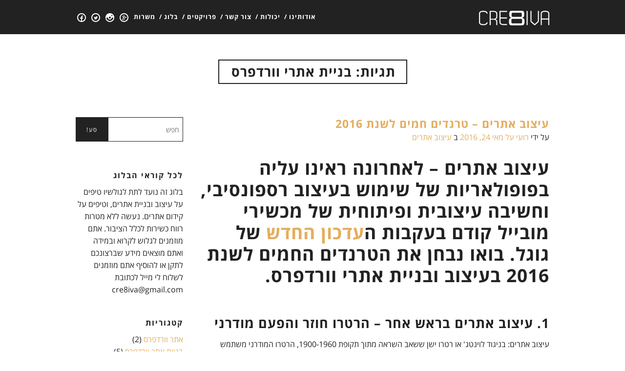

--- FILE ---
content_type: text/html; charset=UTF-8
request_url: http://www.cre8iva.com/tag/%D7%91%D7%A0%D7%99%D7%99%D7%AA-%D7%90%D7%AA%D7%A8%D7%99-%D7%95%D7%95%D7%A8%D7%93%D7%A4%D7%A8%D7%A1/
body_size: 8934
content:
<!DOCTYPE html>
<!--[if IE 8 ]><html class="desktop ie8 no-js" dir="rtl" lang="he-IL" prefix="og: http://ogp.me/ns#"><![endif]-->
<!--[if IE 9 ]><html class="desktop ie9 no-js" dir="rtl" lang="he-IL" prefix="og: http://ogp.me/ns#"><![endif]-->
<!--[if (gte IE 9)|!(IE)]><!--><html class="no-js" dir="rtl" lang="he-IL" prefix="og: http://ogp.me/ns#"><!--<![endif]-->
   
	<head>


		<script>(function(w,d,s,l,i){w[l]=w[l]||[];w[l].push({'gtm.start':new Date().getTime(),event:'gtm.js'});var f=d.getElementsByTagName(s)[0],j=d.createElement(s),dl=l!='dataLayer'?'&l='+l:'';j.async=true;j.src='https://www.googletagmanager.com/gtm.js?id='+i+dl;f.parentNode.insertBefore(j,f);})(window,document,'script','dataLayer','GTM-PDDL2SH');</script><meta charset="UTF-8" />
		<title>ארכיון בניית אתרי וורדפרס | קריאייטיבהקריאייטיבה</title>
		<meta name="viewport" content="width=device-width, initial-scale=1.0, maximum-scale=1.0, user-scalable=0" />
		<meta name="format-detection" content="telephone=no" />

		<!--[if lt IE 9]>
		<script type="text/javascript">/*@cc_on'abbr article aside audio canvas details figcaption figure footer header hgroup mark meter nav output progress section summary subline time video'.replace(/\w+/g,function(n){document.createElement(n)})@*/</script>
		<![endif]-->
		<script type="text/javascript">if(Function('/*@cc_on return document.documentMode===10@*/')()){document.documentElement.className+=' ie10';}</script>
		<script type="text/javascript">(function(H){H.className=H.className.replace(/\bno-js\b/,'js')})(document.documentElement)</script>
		
		<link rel="pingback" href="http://www.cre8iva.com/xmlrpc.php" />
		<link rel='stylesheet' href='http://www.cre8iva.com/wp-content/themes/haven/css/typicons.min.css' />

		<!-- favicon -->
		<link rel="shortcut icon" href="http://www.cre8iva.com/wp-content/uploads/2012/03/favicon.png" />

		
		<!-- wp_head() -->
		
<!-- This site is optimized with the Yoast SEO Premium plugin v4.4 - https://yoast.com/wordpress/plugins/seo/ -->
<link rel="canonical" href="http://www.cre8iva.com/tag/%d7%91%d7%a0%d7%99%d7%99%d7%aa-%d7%90%d7%aa%d7%a8%d7%99-%d7%95%d7%95%d7%a8%d7%93%d7%a4%d7%a8%d7%a1/" />
<meta property="og:locale" content="he_IL" />
<meta property="og:type" content="object" />
<meta property="og:title" content="ארכיון בניית אתרי וורדפרס | קריאייטיבה" />
<meta property="og:url" content="http://www.cre8iva.com/tag/%d7%91%d7%a0%d7%99%d7%99%d7%aa-%d7%90%d7%aa%d7%a8%d7%99-%d7%95%d7%95%d7%a8%d7%93%d7%a4%d7%a8%d7%a1/" />
<meta property="og:site_name" content="קריאייטיבה" />
<meta name="twitter:card" content="summary" />
<meta name="twitter:title" content="ארכיון בניית אתרי וורדפרס | קריאייטיבה" />
<meta name="twitter:site" content="@cre8iva" />
<!-- / Yoast SEO Premium plugin. -->

<link rel='dns-prefetch' href='//s.w.org' />
<link rel="alternate" type="application/rss+xml" title="קריאייטיבה &laquo; פיד‏" href="http://www.cre8iva.com/feed/" />
<link rel="alternate" type="application/rss+xml" title="קריאייטיבה &laquo; פיד תגובות‏" href="http://www.cre8iva.com/comments/feed/" />
<link rel="alternate" type="application/rss+xml" title="קריאייטיבה &laquo; פיד מהתגית בניית אתרי וורדפרס" href="http://www.cre8iva.com/tag/%d7%91%d7%a0%d7%99%d7%99%d7%aa-%d7%90%d7%aa%d7%a8%d7%99-%d7%95%d7%95%d7%a8%d7%93%d7%a4%d7%a8%d7%a1/feed/" />
		<script type="text/javascript">
			window._wpemojiSettings = {"baseUrl":"https:\/\/s.w.org\/images\/core\/emoji\/2.2.1\/72x72\/","ext":".png","svgUrl":"https:\/\/s.w.org\/images\/core\/emoji\/2.2.1\/svg\/","svgExt":".svg","source":{"concatemoji":"http:\/\/www.cre8iva.com\/wp-includes\/js\/wp-emoji-release.min.js?ver=4.7.29"}};
			!function(t,a,e){var r,n,i,o=a.createElement("canvas"),l=o.getContext&&o.getContext("2d");function c(t){var e=a.createElement("script");e.src=t,e.defer=e.type="text/javascript",a.getElementsByTagName("head")[0].appendChild(e)}for(i=Array("flag","emoji4"),e.supports={everything:!0,everythingExceptFlag:!0},n=0;n<i.length;n++)e.supports[i[n]]=function(t){var e,a=String.fromCharCode;if(!l||!l.fillText)return!1;switch(l.clearRect(0,0,o.width,o.height),l.textBaseline="top",l.font="600 32px Arial",t){case"flag":return(l.fillText(a(55356,56826,55356,56819),0,0),o.toDataURL().length<3e3)?!1:(l.clearRect(0,0,o.width,o.height),l.fillText(a(55356,57331,65039,8205,55356,57096),0,0),e=o.toDataURL(),l.clearRect(0,0,o.width,o.height),l.fillText(a(55356,57331,55356,57096),0,0),e!==o.toDataURL());case"emoji4":return l.fillText(a(55357,56425,55356,57341,8205,55357,56507),0,0),e=o.toDataURL(),l.clearRect(0,0,o.width,o.height),l.fillText(a(55357,56425,55356,57341,55357,56507),0,0),e!==o.toDataURL()}return!1}(i[n]),e.supports.everything=e.supports.everything&&e.supports[i[n]],"flag"!==i[n]&&(e.supports.everythingExceptFlag=e.supports.everythingExceptFlag&&e.supports[i[n]]);e.supports.everythingExceptFlag=e.supports.everythingExceptFlag&&!e.supports.flag,e.DOMReady=!1,e.readyCallback=function(){e.DOMReady=!0},e.supports.everything||(r=function(){e.readyCallback()},a.addEventListener?(a.addEventListener("DOMContentLoaded",r,!1),t.addEventListener("load",r,!1)):(t.attachEvent("onload",r),a.attachEvent("onreadystatechange",function(){"complete"===a.readyState&&e.readyCallback()})),(r=e.source||{}).concatemoji?c(r.concatemoji):r.wpemoji&&r.twemoji&&(c(r.twemoji),c(r.wpemoji)))}(window,document,window._wpemojiSettings);
		</script>
		<style type="text/css">
img.wp-smiley,
img.emoji {
	display: inline !important;
	border: none !important;
	box-shadow: none !important;
	height: 1em !important;
	width: 1em !important;
	margin: 0 .07em !important;
	vertical-align: -0.1em !important;
	background: none !important;
	padding: 0 !important;
}
</style>
<link rel='stylesheet' id='pe_theme_haven-foundation-css'  href='http://www.cre8iva.com/wp-content/themes/haven/css/foundation.css?ver=1484018935' type='text/css' media='all' />
<link rel='stylesheet' id='pe_theme_haven-flexslider-css'  href='http://www.cre8iva.com/wp-content/themes/haven/css/flexslider.css?ver=1435223424' type='text/css' media='all' />
<link rel='stylesheet' id='pe_theme_haven-typicons-css'  href='http://www.cre8iva.com/wp-content/themes/haven/css/typicons.css?ver=1484019429' type='text/css' media='all' />
<link rel='stylesheet' id='pe_theme_haven-style-css'  href='http://www.cre8iva.com/wp-content/themes/haven/css/style.css?ver=1484019257' type='text/css' media='all' />
<link rel='stylesheet' id='pe_theme_haven-responsive-css'  href='http://www.cre8iva.com/wp-content/themes/haven/css/responsive.css?ver=1435223424' type='text/css' media='all' />
<link rel='stylesheet' id='pe_theme_haven-ie-css'  href='http://www.cre8iva.com/wp-content/themes/haven/css/ie.css?ver=1435223424' type='text/css' media='all' />
<link rel='stylesheet' id='pe_theme_flare_common-css'  href='http://www.cre8iva.com/wp-content/themes/haven/framework/js/pe.flare/themes/common.css?ver=1409674471' type='text/css' media='all' />
<link rel='stylesheet' id='pe_theme_flare-css'  href='http://www.cre8iva.com/wp-content/themes/haven/framework/js/pe.flare/themes/default/skin.css?ver=1409674471' type='text/css' media='all' />
<link rel='stylesheet' id='pe_theme_haven-custom-css'  href='http://www.cre8iva.com/wp-content/themes/haven/css/custom.css?ver=1435223424' type='text/css' media='all' />
<link rel='stylesheet' id='pe_theme_init-css'  href='http://www.cre8iva.com/wp-content/themes/haven/style.css?ver=1477556676' type='text/css' media='all' />
<link rel='stylesheet' id='contact-form-7-css'  href='http://www.cre8iva.com/wp-content/plugins/contact-form-7/includes/css/styles.css?ver=4.7' type='text/css' media='all' />
<link rel='stylesheet' id='contact-form-7-rtl-css'  href='http://www.cre8iva.com/wp-content/plugins/contact-form-7/includes/css/styles-rtl.css?ver=4.7' type='text/css' media='all' />
<!-- This site uses the Google Analytics by MonsterInsights plugin v6.0.16 - Using Analytics tracking - https://www.monsterinsights.com/ -->
<script type="text/javascript" data-cfasync="false">
	(function(i,s,o,g,r,a,m){i['GoogleAnalyticsObject']=r;i[r]=i[r]||function(){
		(i[r].q=i[r].q||[]).push(arguments)},i[r].l=1*new Date();a=s.createElement(o),
		m=s.getElementsByTagName(o)[0];a.async=1;a.src=g;m.parentNode.insertBefore(a,m)
	})(window,document,'script','//www.google-analytics.com/analytics.js','__gaTracker');

	__gaTracker('create', 'UA-3832414-1', 'auto');
	__gaTracker('set', 'forceSSL', true);
	__gaTracker('send','pageview');
</script>
<!-- / Google Analytics by MonsterInsights -->
<script type='text/javascript' src='http://www.cre8iva.com/wp-includes/js/jquery/jquery.js?ver=1.12.4'></script>
<script type='text/javascript' src='http://www.cre8iva.com/wp-includes/js/jquery/jquery-migrate.min.js?ver=1.4.1'></script>
<script type='text/javascript' src='http://www.cre8iva.com/wp-content/themes/haven/framework/js/selectivizr-min.js?ver=1409674471'></script>
<script type='text/javascript' src='http://www.cre8iva.com/wp-content/plugins/duracelltomi-google-tag-manager/js/gtm4wp-contact-form-7-tracker.js?ver=1.5.1'></script>
<script type='text/javascript' src='http://www.cre8iva.com/wp-content/plugins/duracelltomi-google-tag-manager/js/gtm4wp-form-move-tracker.js?ver=1.5.1'></script>
<link rel='https://api.w.org/' href='http://www.cre8iva.com/wp-json/' />
<link rel="EditURI" type="application/rsd+xml" title="RSD" href="http://www.cre8iva.com/xmlrpc.php?rsd" />
<link rel="wlwmanifest" type="application/wlwmanifest+xml" href="http://www.cre8iva.com/wp-includes/wlwmanifest.xml" /> 
<link rel="stylesheet" href="http://www.cre8iva.com/wp-content/themes/haven/rtl.css" type="text/css" media="screen" /><meta name="generator" content="WordPress 4.7.29" />

<link rel="stylesheet" href="http://www.cre8iva.com/wp-content/plugins/wp-synhighlight/themes/default/wp-synhighlighter.css" type="text/css" media="screen" />

<script type="text/javascript" src="http://www.cre8iva.com/wp-content/plugins/wp-synhighlight/themes/default/wp-synhighlighter.js"></script>

<!-- Google Tag Manager for WordPress by DuracellTomi - http://duracelltomi.com -->
<script data-cfasync="false" type="text/javascript">
	var gtm4wp_datalayer_name = "dataLayer";
	var dataLayer = dataLayer || []
	dataLayer.push({"pagePostType":"post","pagePostType2":"tag-post"});
</script>
<script data-cfasync="false">(function(w,d,s,l,i){w[l]=w[l]||[];w[l].push({'gtm.start':
new Date().getTime(),event:'gtm.js'});var f=d.getElementsByTagName(s)[0],
j=d.createElement(s),dl=l!='dataLayer'?'&l='+l:'';j.async=true;j.src=
'//www.googletagmanager.com/gtm.'+'js?id='+i+dl;f.parentNode.insertBefore(j,f);
})(window,document,'script','dataLayer','GTM-5C47DP');</script>
<!-- End Google Tag Manager -->
<!-- End Google Tag Manager for WordPress by DuracellTomi --><style type="text/css">#menu > ul{
float:left;
}

.column, .columns{
float:right;
}</style></head>

	<body class="rtl archive tag tag-133">

		<!-- ==============================================
		Preloader
		=============================================== -->
		<div id="loader">
			<div id="progress-bar"></div>
		</div>

		
<div id="the-navigation" class="inner-nav">
	
	<div class="row">
		<div class="large-4 columns">
			<a href="http://www.cre8iva.com">

			
			
				<img src="http://www.cre8iva.com/wp-content/uploads/2015/01/logo3.png" width="144" height="30" alt="">
			
			</a>
		</div>
		<div id="mobile-toggle" class="right"><i class="typcn typcn-th-menu text-white"></i></div>
		<div class="large-8 columns">
			<div id="menu">
				<ul class="nav"><li id="menu-item-749" class="menu-item menu-item-type-post_type menu-item-object-page menu-item-749"><a href="http://www.cre8iva.com/#about-us"><h6>אודותינו /</h6></a></li>
<li id="menu-item-750" class="menu-item menu-item-type-post_type menu-item-object-page menu-item-750"><a href="http://www.cre8iva.com/#services"><h6>יכולות /</h6></a></li>
<li id="menu-item-751" class="menu-item menu-item-type-custom menu-item-object-custom menu-item-751"><a href="#contact"><h6>צור קשר /</h6></a></li>
<li id="menu-item-763" class="menu-item menu-item-type-post_type menu-item-object-page menu-item-763"><a href="http://www.cre8iva.com/#projects"><h6>פרויקטים /</h6></a></li>
<li id="menu-item-747" class="menu-item menu-item-type-post_type menu-item-object-page current_page_parent menu-item-747"><a href="http://www.cre8iva.com/%d7%91%d7%9c%d7%95%d7%92/"><h6>בלוג /</h6></a></li>
<li id="menu-item-958" class="menu-item menu-item-type-post_type menu-item-object-page menu-item-958"><a href="http://www.cre8iva.com/%d7%9e%d7%a9%d7%a8%d7%95%d7%aa/"><h6>משרות</h6></a></li>
</ul>
				<ul class="header-social hide">
					<li class="social-li"><a href="https://plus.google.com/110100565520546690115" target="_blank" title="Google+"><i class="typcn typcn-social-google-plus-circular"></i></a></li><li class="social-li"><a href="https://www.instagram.com/cre8iva/" target="_blank" title="Instagram"><i class="typcn typcn-social-instagram-circular"></i></a></li><li class="social-li"><a href="https://twitter.com/cre8iva" target="_blank" title="Twitter"><i class="typcn typcn-social-twitter-circular"></i></a></li><li class="social-li"><a href="https://www.facebook.com/cre8iva" target="_blank" title="Facebook"><i class="typcn typcn-social-facebook-circular"></i></a></li>				</ul>
				
			</div>
		</div>
	</div>
	
</div><!--end of navigation-->
		
		
<section class="section-blog section-author">

	<div class="row">
		<div class="large-12 columns text-center">
			<div class="page-title no-icon">

				<h3>תגיות: בניית אתרי וורדפרס</h3>

			</div>
		</div>
	</div>

	<div class="row blog-main">
		
		<div class="large-9 columns blog-left">
			
			<div class="pe-container pe-block" >

					
	<div class="post post-single post-1549 type-post status-publish format-standard hentry category-84 tag-133 tag-132 tag-33">

		<div class="inner-spacer-right-lrg">
			<div class="post-title">

				
					<h4><a href="http://www.cre8iva.com/%d7%a2%d7%99%d7%a6%d7%95%d7%91-%d7%90%d7%aa%d7%a8%d7%99%d7%9d/%d7%a2%d7%99%d7%a6%d7%95%d7%91-%d7%90%d7%aa%d7%a8%d7%99%d7%9d-%d7%98%d7%a8%d7%a0%d7%93%d7%99%d7%9d-%d7%97%d7%9e%d7%99%d7%9d-%d7%9c%d7%a9%d7%a0%d7%aa-2016/">עיצוב אתרים &#8211; טרנדים חמים לשנת 2016</a></h4>

				
				<div class="post-meta">

					על ידי <a href="http://www.cre8iva.com/author/admin/" title="פוסטים מאת רועי" rel="author">רועי</a>
					
						<a href="http://www.cre8iva.com/%d7%a2%d7%99%d7%a6%d7%95%d7%91-%d7%90%d7%aa%d7%a8%d7%99%d7%9d/%d7%a2%d7%99%d7%a6%d7%95%d7%91-%d7%90%d7%aa%d7%a8%d7%99%d7%9d-%d7%98%d7%a8%d7%a0%d7%93%d7%99%d7%9d-%d7%97%d7%9e%d7%99%d7%9d-%d7%9c%d7%a9%d7%a0%d7%aa-2016/">

							על מאי 24, 2016
						</a>

					
					
						ב <a href="http://www.cre8iva.com/category/%d7%a2%d7%99%d7%a6%d7%95%d7%91-%d7%90%d7%aa%d7%a8%d7%99%d7%9d/" data-rel="category tag">עיצוב אתרים</a>
					
				</div>

			</div>

			
				<div class="post-media">

					
							
							
					
				</div>

				
		</div>
		
		<div class="post-body pe-wp-default">
			<h2>עיצוב אתרים &#8211; לאחרונה ראינו עליה בפופולאריות של שימוש בעיצוב רספונסיבי, וחשיבה עיצובית ופיתוחית של מכשירי מובייל קודם בעקבות ה<a href="https://webmasters.googleblog.com/2015/04/rolling-out-mobile-friendly-update.html">עדכון החדש</a> של גוגל. בואו נבחן את הטרנדים החמים לשנת 2016 בעיצוב ובניית אתרי וורדפרס.</h2>
<p>&nbsp;</p>
<h3>1. עיצוב אתרים בראש אחר &#8211; הרטרו חוזר והפעם מודרני</h3>
<p>עיצוב אתרים: בניגוד לוינטג' או רטרו ישן ששאב השראה מתוך תקופת 1900-1960, הרטרו המודרני משתמש בעשורים קרובים יותר לזמננו.תחשבו על פי סי מוקדם ומשחקי קונסולה &#8211; החנון הוא המגניב החדש.</p>
<div id="attachment_1567" style="width: 730px" class="wp-caption alignright"><a href="https://www.behance.net/gallery/19049715/Retro-Technology-10-now-available-on-Threadless-_"><img class="wp-image-1567 size-full" src="http://www.cre8iva.com/wp-content/uploads/2016/05/b1a88319049715.562f16dcf37fc.jpg" alt="עיצוב אתרים" width="720" height="521" srcset="http://www.cre8iva.com/wp-content/uploads/2016/05/b1a88319049715.562f16dcf37fc.jpg 720w, http://www.cre8iva.com/wp-content/uploads/2016/05/b1a88319049715.562f16dcf37fc-300x217.jpg 300w, http://www.cre8iva.com/wp-content/uploads/2016/05/b1a88319049715.562f16dcf37fc-260x188.jpg 260w" sizes="(max-width: 720px) 100vw, 720px" /></a><p class="wp-caption-text">ראלף כיפרה</p></div>
<h3>2. Material Design &#8211; הסטייל גייד החדש של גוגל נהיה מעניין יותר מה IOS8.</h3>
<p>עיצוב האתרים בזעזוע, גוגל הצליחו לנער את כל תעשיית העיצוב העולמית עם <a href="https://www.google.com/design/spec/material-design/introduction.html">סטייל גייד</a> חדש שהם הוציאו, מפורט ומדוקדק שמציג את הפנים הדיגיטליות של החברה. השפה העיצובית, מראה פלטת צבעים נבחרת, תמונות שמתוחות מקצה לקצה, טיפוגרפיה גדולה מאוד, ו&quot;חלל לבן מכוון&quot;.</p>
<div id="attachment_1565" style="width: 730px" class="wp-caption alignright"><img class="wp-image-1565 size-full" src="http://www.cre8iva.com/wp-content/uploads/2016/05/1234567.jpg" alt="עיצוב אתרים" width="720" height="720" srcset="http://www.cre8iva.com/wp-content/uploads/2016/05/1234567.jpg 720w, http://www.cre8iva.com/wp-content/uploads/2016/05/1234567-300x300.jpg 300w, http://www.cre8iva.com/wp-content/uploads/2016/05/1234567-200x200.jpg 200w" sizes="(max-width: 720px) 100vw, 720px" /><p class="wp-caption-text">Material Design</p></div>
					</div>

		
			<div class="tags">
				<a href="http://www.cre8iva.com/tag/%d7%91%d7%a0%d7%99%d7%99%d7%aa-%d7%90%d7%aa%d7%a8%d7%99-%d7%95%d7%95%d7%a8%d7%93%d7%a4%d7%a8%d7%a1/" rel="tag">בניית אתרי וורדפרס</a> <a href="http://www.cre8iva.com/tag/%d7%91%d7%a0%d7%99%d7%99%d7%aa-%d7%90%d7%aa%d7%a8%d7%99%d7%9d-%d7%95%d7%95%d7%a8%d7%93%d7%a4%d7%a8%d7%a1/" rel="tag">בניית אתרים וורדפרס</a> <a href="http://www.cre8iva.com/tag/%d7%a2%d7%99%d7%a6%d7%95%d7%91-%d7%90%d7%aa%d7%a8%d7%99%d7%9d/" rel="tag">עיצוב אתרים</a>			</div>

		
	</div>

	
	


	
</div>					
		</div>

		<div class="large-3 columns blog-right">
	<div class="sidebar">

		<div class="widget widget_search"><form action="http://www.cre8iva.com/" >
	<input name="s" class="left" id="s" type="text" class="search" placeholder="חפש" value="" />
	<input type="submit" class="btn left" value="סע!" />
</form></div><div class="widget widget_text"><h3>לכל קוראי הבלוג</h3>			<div class="textwidget">בלוג זה נועד לתת לגולשיו טיפים על עיצוב ובניית אתרים, וטיפים על קידום אתרים. נעשה ללא מטרות רווח כשירות לכלל הציבור. אתם מוזמנים לגלוש לקרוא ובמידה ואתם מוצאים מידע שברצונכם לתקן או להוסיף אתם מוזמנים לשלוח לי מייל לכתובת cre8iva@gmail.com</div>
		</div><div class="widget widget_categories"><h3>קטגוריות</h3>		<ul>
	<li class="cat-item cat-item-108"><a href="http://www.cre8iva.com/category/%d7%90%d7%aa%d7%a8-%d7%95%d7%95%d7%a8%d7%93%d7%a4%d7%a8%d7%a1/" >אתר וורדפרס</a> (2)
</li>
	<li class="cat-item cat-item-106"><a href="http://www.cre8iva.com/category/%d7%91%d7%a0%d7%99%d7%99%d7%aa-%d7%90%d7%aa%d7%a8-%d7%95%d7%95%d7%a8%d7%93%d7%a4%d7%a8%d7%a1/" >בניית אתר וורדפרס</a> (5)
</li>
	<li class="cat-item cat-item-83"><a href="http://www.cre8iva.com/category/%d7%91%d7%a0%d7%99%d7%99%d7%aa-%d7%90%d7%aa%d7%a8%d7%99%d7%9d/" >בניית אתרים</a> (2)
</li>
	<li class="cat-item cat-item-141"><a href="http://www.cre8iva.com/category/%d7%97%d7%95%d7%95%d7%99%d7%aa-%d7%9e%d7%a9%d7%aa%d7%9e%d7%a9/" >חווית משתמש</a> (3)
</li>
	<li class="cat-item cat-item-1"><a href="http://www.cre8iva.com/category/%d7%9b%d7%9c%d7%9c%d7%99/" >כללי</a> (14)
</li>
	<li class="cat-item cat-item-107"><a href="http://www.cre8iva.com/category/%d7%a2%d7%99%d7%a6%d7%95%d7%91-%d7%90%d7%a4%d7%9c%d7%99%d7%a7%d7%a6%d7%99%d7%95%d7%aa/" >עיצוב אפליקציות</a> (2)
</li>
	<li class="cat-item cat-item-84"><a href="http://www.cre8iva.com/category/%d7%a2%d7%99%d7%a6%d7%95%d7%91-%d7%90%d7%aa%d7%a8%d7%99%d7%9d/" >עיצוב אתרים</a> (4)
</li>
		</ul>
</div><div class="widget widget_tag_cloud"><h3>תגיות</h3><div class="tagcloud"><a href='http://www.cre8iva.com/tag/%d7%91%d7%a0%d7%99%d7%99%d7%aa-%d7%90%d7%aa%d7%a8%d7%99%d7%9d-%d7%95%d7%95%d7%a8%d7%93%d7%a4%d7%a8%d7%a1/' class='tag-link-132 tag-link-position-1' title='נושא 1' >בניית אתרים וורדפרס</a>
<a href='http://www.cre8iva.com/tag/%d7%91%d7%a0%d7%99%d7%99%d7%aa-%d7%90%d7%aa%d7%a8%d7%99-%d7%95%d7%95%d7%a8%d7%93%d7%a4%d7%a8%d7%a1/' class='tag-link-133 current-tag tag-link-position-2' title='נושא 1' >בניית אתרי וורדפרס</a>
<a href='http://www.cre8iva.com/tag/%d7%a2%d7%99%d7%a6%d7%95%d7%91-%d7%90%d7%a4%d7%9c%d7%99%d7%a7%d7%a6%d7%99%d7%94-%d7%90%d7%a0%d7%93%d7%a8%d7%95%d7%99%d7%93/' class='tag-link-130 tag-link-position-3' title='נושא 1' >עיצוב אפליקציה אנדרויד</a>
<a href='http://www.cre8iva.com/tag/%d7%90%d7%a4%d7%9c%d7%99%d7%a7%d7%a6%d7%99%d7%95%d7%aa-%d7%9c%d7%90%d7%a0%d7%93%d7%a8%d7%95%d7%99%d7%93/' class='tag-link-128 tag-link-position-4' title='נושא 1' >אפליקציות לאנדרויד</a>
<a href='http://www.cre8iva.com/tag/bootstrap/' class='tag-link-77 tag-link-position-5' title='נושא 1' >Bootstrap</a>
<a href='http://www.cre8iva.com/tag/%d7%90%d7%a4%d7%9c%d7%99%d7%a7%d7%a6%d7%99%d7%95%d7%aa-%d7%9c%d7%90%d7%99%d7%99%d7%a4%d7%95%d7%9f/' class='tag-link-127 tag-link-position-6' title='נושא 1' >אפליקציות לאייפון</a>
<a href='http://www.cre8iva.com/tag/%d7%a2%d7%99%d7%a6%d7%95%d7%91-%d7%90%d7%a4%d7%9c%d7%99%d7%a7%d7%a6%d7%99%d7%95%d7%aa/' class='tag-link-137 tag-link-position-7' title='נושא 1' >עיצוב אפליקציות</a>
<a href='http://www.cre8iva.com/tag/%d7%90%d7%a4%d7%99%d7%95%d7%9f-%d7%90%d7%a4%d7%9c%d7%99%d7%a7%d7%a6%d7%99%d7%94/' class='tag-link-138 tag-link-position-8' title='נושא 1' >אפיון אפליקציה</a>
<a href='http://www.cre8iva.com/tag/%d7%9e%d7%a8%d7%a7%d7%98%d7%99%d7%a0%d7%92/' class='tag-link-150 tag-link-position-9' title='נושא 1' >מרקטינג</a>
<a href='http://www.cre8iva.com/tag/%d7%9e%d7%99%d7%aa%d7%95%d7%92/' class='tag-link-152 tag-link-position-10' title='נושא 1' >מיתוג</a>
<a href='http://www.cre8iva.com/tag/%d7%a9%d7%99%d7%95%d7%95%d7%a7-%d7%91%d7%90%d7%99%d7%a0%d7%98%d7%a8%d7%a0%d7%98/' class='tag-link-149 tag-link-position-11' title='נושא 1' >שיווק באינטרנט</a>
<a href='http://www.cre8iva.com/tag/%d7%a2%d7%99%d7%a6%d7%95%d7%91-%d7%97%d7%95%d7%95%d7%99%d7%aa-%d7%9e%d7%a9%d7%aa%d7%9e%d7%a9/' class='tag-link-145 tag-link-position-12' title='נושא 1' >עיצוב חווית משתמש</a>
<a href='http://www.cre8iva.com/tag/%d7%90%d7%aa%d7%a8-%d7%a8%d7%a1%d7%a4%d7%95%d7%a0%d7%a1%d7%99%d7%91%d7%99/' class='tag-link-144 tag-link-position-13' title='נושא 1' >אתר רספונסיבי</a>
<a href='http://www.cre8iva.com/tag/%d7%98%d7%99%d7%a4%d7%99%d7%9d-%d7%a7%d7%99%d7%93%d7%95%d7%9d-%d7%90%d7%aa%d7%a8%d7%99%d7%9d/' class='tag-link-46 tag-link-position-14' title='נושא 1' >טיפים קידום אתרים</a>
<a href='http://www.cre8iva.com/tag/%d7%97%d7%91%d7%a8%d7%94-%d7%9c%d7%91%d7%a0%d7%99%d7%99%d7%aa-%d7%90%d7%aa%d7%a8%d7%99%d7%9d/' class='tag-link-45 tag-link-position-15' title='נושא 1' >חברה לבניית אתרים</a>
<a href='http://www.cre8iva.com/tag/%d7%a7%d7%99%d7%93%d7%95%d7%9d/' class='tag-link-44 tag-link-position-16' title='נושא 1' >קידום</a>
<a href='http://www.cre8iva.com/tag/%d7%9e%d7%a9%d7%a8%d7%93-%d7%90%d7%99%d7%a0%d7%98%d7%a8%d7%90%d7%a7%d7%98%d7%99%d7%91/' class='tag-link-36 tag-link-position-17' title='נושא 1' >משרד אינטראקטיב</a>
<a href='http://www.cre8iva.com/tag/%d7%a2%d7%99%d7%a6%d7%95%d7%91-%d7%95%d7%91%d7%a0%d7%99%d7%99%d7%aa-%d7%90%d7%aa%d7%a8%d7%99%d7%9d/' class='tag-link-47 tag-link-position-18' title='2 נושאים' >עיצוב ובניית אתרים</a>
<a href='http://www.cre8iva.com/tag/%d7%a2%d7%99%d7%a6%d7%95%d7%91-%d7%9c%d7%95%d7%92%d7%95/' class='tag-link-37 tag-link-position-19' title='2 נושאים' >עיצוב לוגו</a>
<a href='http://www.cre8iva.com/tag/%d7%a2%d7%99%d7%a6%d7%95%d7%91-%d7%90%d7%a4%d7%9c%d7%99%d7%a7%d7%a6%d7%99%d7%94/' class='tag-link-129 tag-link-position-20' title='2 נושאים' >עיצוב אפליקציה</a>
<a href='http://www.cre8iva.com/tag/%d7%a2%d7%99%d7%a6%d7%95%d7%91-%d7%a8%d7%a1%d7%a4%d7%95%d7%a0%d7%a1%d7%99%d7%91%d7%99/' class='tag-link-78 tag-link-position-21' title='2 נושאים' >עיצוב רספונסיבי</a>
<a href='http://www.cre8iva.com/tag/%d7%90%d7%a4%d7%99%d7%95%d7%9f-%d7%97%d7%95%d7%95%d7%99%d7%aa-%d7%9e%d7%a9%d7%aa%d7%9e%d7%a9/' class='tag-link-143 tag-link-position-22' title='2 נושאים' >אפיון חווית משתמש</a>
<a href='http://www.cre8iva.com/tag/%d7%97%d7%95%d7%95%d7%99%d7%aa-%d7%9e%d7%a9%d7%aa%d7%9e%d7%a9/' class='tag-link-142 tag-link-position-23' title='2 נושאים' >חווית משתמש</a>
<a href='http://www.cre8iva.com/tag/%d7%a7%d7%99%d7%93%d7%95%d7%9d-%d7%90%d7%aa%d7%a8%d7%99%d7%9d/' class='tag-link-34 tag-link-position-24' title='3 נושאים' >קידום אתרים</a>
<a href='http://www.cre8iva.com/tag/%d7%95%d7%95%d7%a8%d7%93%d7%a4%d7%a8%d7%a1/' class='tag-link-38 tag-link-position-25' title='3 נושאים' >וורדפרס</a>
<a href='http://www.cre8iva.com/tag/%d7%91%d7%a0%d7%99%d7%99%d7%aa-%d7%90%d7%aa%d7%a8-%d7%95%d7%95%d7%a8%d7%93%d7%a4%d7%a8%d7%a1/' class='tag-link-136 tag-link-position-26' title='3 נושאים' >בניית אתר וורדפרס</a>
<a href='http://www.cre8iva.com/tag/%d7%91%d7%a0%d7%99%d7%99%d7%aa-%d7%90%d7%aa%d7%a8%d7%99%d7%9d/' class='tag-link-35 tag-link-position-27' title='4 נושאים' >בניית אתרים</a>
<a href='http://www.cre8iva.com/tag/%d7%a2%d7%99%d7%a6%d7%95%d7%91-%d7%90%d7%aa%d7%a8%d7%99%d7%9d/' class='tag-link-33 tag-link-position-28' title='5 נושאים' >עיצוב אתרים</a></div>
</div><div class="widget widget_archive"><h3>ארכיון</h3>		<ul>
			<li><a href='http://www.cre8iva.com/2016/11/'>נובמבר 2016</a>&nbsp;(8)</li>
	<li><a href='http://www.cre8iva.com/2016/10/'>אוקטובר 2016</a>&nbsp;(3)</li>
	<li><a href='http://www.cre8iva.com/2016/05/'>מאי 2016</a>&nbsp;(2)</li>
	<li><a href='http://www.cre8iva.com/2015/09/'>ספטמבר 2015</a>&nbsp;(1)</li>
	<li><a href='http://www.cre8iva.com/2015/01/'>ינואר 2015</a>&nbsp;(1)</li>
	<li><a href='http://www.cre8iva.com/2012/09/'>ספטמבר 2012</a>&nbsp;(1)</li>
	<li><a href='http://www.cre8iva.com/2012/05/'>מאי 2012</a>&nbsp;(1)</li>
	<li><a href='http://www.cre8iva.com/2012/03/'>מרץ 2012</a>&nbsp;(1)</li>
		</ul>
		</div>
	</div>
</div>
	</div>

</section>




<section id="contact">
	
	<div id="contact-holder" style="background-color:#222">

			
			<div class="row pad-top">
				<div class="large-12 columns text-center">
					<div class="page-title">
						<h3 class="text-white">צרו קשר</h3><i class="typcn typcn-mail text-white"></i>
					</div>
				</div>
			</div>
			
			<div class="row">
				<div class="large-8 large-centered columns page-spiel">
					<p class="text-white">
						צרו איתנו קשר בטופס הזה ונחזור אליכם בהקדם האפשרי עם הצעת מחיר והרבה רעיונות דיגיטליים.					</p>
				</div>
			</div>
			
			<div id="contact-form" class="row">
				<form action="#" method="post" class="peThemeContactForm">
					<div class="large-10 large-centered columns">
						<div class="form-upper">
							<h5 class="text-white left">שם</h5>
							<div class="input-holder">
								<input id="form-name" name="author" />
							</div>
						</div>
					
						
						<div class="form-upper form-last">
							<h5 class="text-white left">מייל</h5>
							<div class="input-holder">
								<input id="form-email" name="email" />
							</div>
						</div>
						
						<div class="form-lower">
							<h5 class="text-white left">הודעה</h5>
							<div class="input-holder">
								<input id="form-message" name="message" />
							</div>
						</div>

						<div id="form-button">
							<h5><button type="submit">שלח</button></h5>
						</div>

						<div class="clearfix"></div>
						<br>
						
						<div id="contactFormSent" class="formSent response-message form-sent">
							<i class="typcn typcn-thumbs-up"></i> הודעה נשלחה בהצלחה!						</div>
						<div id="contactFormError" class="formError response-message details-error">
							<i class="typcn typcn-warning"></i> שגיאה! אנא בדוק את פרטיך שוב						</div>
						
					</div>
				</form>
			</div>

				
		<div class="row">
			<div class="large-12 columns text-center">
				<div class="social-icons">
					<ul style="background-color:#222">
						<li class="social-li"><a href="https://www.facebook.com/cre8iva" target="_blank" title="Facebook"><i class="typcn typcn-social-facebook-circular"></i></a></li><li class="social-li"><a href="https://twitter.com/cre8iva" target="_blank" title="Twitter"><i class="typcn typcn-social-twitter-circular"></i></a></li><li class="social-li"><a href="#" target="_blank" title="LinkedIn"><i class="typcn typcn-social-linkedin-circular"></i></a></li><li class="social-li"><a href="#" target="_blank" title="Dribbble"><i class="typcn typcn-social-dribbble-circular"></i></a></li>					</ul>
					<div class="line"></div>
				</div>
			</div>
		</div>
		
		<div class="row">
			<div class="large-12 columns text-center">
				<h6 class="text-white copy-text">© כל הזכויות שמורות לקריאייטיבה בוטיק דיגיטל 2015</h6>
			</div>
		</div>
		
	</div><!--end of contact-holder-->

</section><!--end of Contact section-->

							

<!-- Google Tag Manager (noscript) -->
<noscript><iframe src="//www.googletagmanager.com/ns.html?id=GTM-5C47DP"
height="0" width="0" style="display:none;visibility:hidden"></iframe></noscript>
<!-- End Google Tag Manager (noscript) --><script type='text/javascript' src='http://www.cre8iva.com/wp-content/themes/haven/framework/js/pe/boot.js?ver=1409674471'></script>
<script type='text/javascript' src='http://www.cre8iva.com/wp-content/themes/haven/framework/js/jquery.mobile.custom.min.js?ver=1409674471'></script>
<script type='text/javascript' src='http://www.cre8iva.com/wp-content/themes/haven/framework/js/pe/jquery.pixelentity.utils.browser.js?ver=1409674471'></script>
<script type='text/javascript' src='http://www.cre8iva.com/wp-content/themes/haven/framework/js/pe/jquery.pixelentity.lazyload.js?ver=1409674471'></script>
<script type='text/javascript' src='http://www.cre8iva.com/wp-content/themes/haven/js/vendor/custom.modernizr.js?ver=1410875201'></script>
<script type='text/javascript' src='http://www.cre8iva.com/wp-content/themes/haven/js/foundation.min.js?ver=1410875201'></script>
<script type='text/javascript' src='http://www.cre8iva.com/wp-content/themes/haven/js/jquery.flexslider-min.js?ver=1473104484'></script>
<script type='text/javascript' src='http://www.cre8iva.com/wp-content/themes/haven/js/isotope.js?ver=1410875201'></script>
<script type='text/javascript' src='http://www.cre8iva.com/wp-content/themes/haven/js/jquery.fitvids.js?ver=1410875201'></script>
<script type='text/javascript' src='http://www.cre8iva.com/wp-content/themes/haven/js/smooth-scroll.js?ver=1410875201'></script>
<script type='text/javascript' src='http://www.cre8iva.com/wp-content/themes/haven/js/inview.js?ver=1410875201'></script>
<script type='text/javascript' src='http://www.cre8iva.com/wp-content/themes/haven/js/scripts.js?ver=1484019565'></script>
<script type='text/javascript'>
/* <![CDATA[ */
var peContactForm = {"url":"http%3A%2F%2Fwww.cre8iva.com%2Fwp-admin%2Fadmin-ajax.php"};
/* ]]> */
</script>
<script type='text/javascript' src='http://www.cre8iva.com/wp-content/themes/haven/framework/js/pe/jquery.pixelentity.contactForm.js?ver=1409674471'></script>
<script type='text/javascript' src='http://www.cre8iva.com/wp-content/themes/haven/framework/js/pe/jquery.pixelentity.widgets.js?ver=1409674471'></script>
<script type='text/javascript' src='http://www.cre8iva.com/wp-content/themes/haven/framework/js/pe/jquery.pixelentity.widgets.contact.js?ver=1409674471'></script>
<script type='text/javascript' src='http://www.cre8iva.com/wp-content/themes/haven/js/custom.js?ver=1410875201'></script>
<script type='text/javascript' src='http://www.cre8iva.com/wp-content/themes/haven/theme/js/pe/pixelentity.controller.js?ver=1473104858'></script>
<script type='text/javascript'>
/* <![CDATA[ */
var peThemeOptions = {"import_demo":"default","logo":"http:\/\/www.cre8iva.com\/wp-content\/uploads\/2015\/01\/logo3.png","siteTitle":"Cre8iva","favicon":"http:\/\/www.cre8iva.com\/wp-content\/uploads\/2012\/03\/favicon.png","customCSS":"#menu > ul{\nfloat:left;\n}\n\n.column, .columns{\nfloat:right;\n}","customJS":"","headerSocialLinks":[{"icon":"typcn typcn-social-google-plus-circular|Google+","url":"https:\/\/plus.google.com\/110100565520546690115"},{"icon":"typcn typcn-social-instagram-circular|Instagram","url":"https:\/\/www.instagram.com\/cre8iva\/"},{"icon":"typcn typcn-social-twitter-circular|Twitter","url":"https:\/\/twitter.com\/cre8iva"},{"icon":"typcn typcn-social-facebook-circular|Facebook","url":"https:\/\/www.facebook.com\/cre8iva"}],"contactEmail":"cre8iva@gmail.com","contactSubject":"\u05e0\u05d5\u05e9\u05d0 \u05d4\u05d4\u05d5\u05d3\u05e2\u05d4","contactHeading":"\u05e6\u05e8\u05d5 \u05e7\u05e9\u05e8","contactDescription":"\u05e6\u05e8\u05d5 \u05d0\u05d9\u05ea\u05e0\u05d5 \u05e7\u05e9\u05e8 \u05d1\u05d8\u05d5\u05e4\u05e1 \u05d4\u05d6\u05d4 \u05d5\u05e0\u05d7\u05d6\u05d5\u05e8 \u05d0\u05dc\u05d9\u05db\u05dd \u05d1\u05d4\u05e7\u05d3\u05dd \u05d4\u05d0\u05e4\u05e9\u05e8\u05d9 \u05e2\u05dd \u05d4\u05e6\u05e2\u05ea \u05de\u05d7\u05d9\u05e8 \u05d5\u05d4\u05e8\u05d1\u05d4 \u05e8\u05e2\u05d9\u05d5\u05e0\u05d5\u05ea \u05d3\u05d9\u05d2\u05d9\u05d8\u05dc\u05d9\u05d9\u05dd.","msgOK":"\u05d4\u05d5\u05d3\u05e2\u05d4 \u05e0\u05e9\u05dc\u05d7\u05d4 \u05d1\u05d4\u05e6\u05dc\u05d7\u05d4!","msgKO":"\u05e9\u05d2\u05d9\u05d0\u05d4! \u05d0\u05e0\u05d0 \u05d1\u05d3\u05d5\u05e7 \u05d0\u05ea \u05e4\u05e8\u05d8\u05d9\u05da \u05e9\u05d5\u05d1","sidebars":null,"footerCopyright":"\u00a9 \u05db\u05dc \u05d4\u05d6\u05db\u05d5\u05d9\u05d5\u05ea \u05e9\u05de\u05d5\u05e8\u05d5\u05ea \u05dc\u05e7\u05e8\u05d9\u05d0\u05d9\u05d9\u05d8\u05d9\u05d1\u05d4 \u05d1\u05d5\u05d8\u05d9\u05e7 \u05d3\u05d9\u05d2\u05d9\u05d8\u05dc 2015","footerSocialLinks":[{"icon":"typcn typcn-social-facebook-circular|Facebook","url":"https:\/\/www.facebook.com\/cre8iva"},{"icon":"typcn typcn-social-twitter-circular|Twitter","url":"https:\/\/twitter.com\/cre8iva"},{"icon":"typcn typcn-social-linkedin-circular|LinkedIn","url":"#"},{"icon":"typcn typcn-social-dribbble-circular|Dribbble","url":"#"}],"footerBg":"#222","footerContactForm":"yes","fontBody":"0","fontBody_custom":"OpenSansHebrewRegular","fontSecondary":"0","fontSecondary_custom":"OpenSansHebrewRegular","color1":"#222","retina":"no","lazyImages":"no","minifyJS":"no","minifyCSS":"no","adminThumbs":"yes","updateCheck":"0","updateUsername":"","updateAPIKey":"","adminLogo":"http:\/\/www.cre8iva.com\/wp-content\/themes\/haven\/framework\/images\/framework_logo.png","adminUrl":"http:\/\/pixelentity.com"};
var _haven = {"ajax-loading":"http:\/\/www.cre8iva.com\/wp-content\/themes\/haven\/images\/ajax-loader.gif","home_url":"http:\/\/www.cre8iva.com\/"};
/* ]]> */
</script>
<script type='text/javascript' src='http://www.cre8iva.com/wp-content/themes/haven/framework/js/pe/init.js?ver=1409674471'></script>
<script type='text/javascript' src='http://www.cre8iva.com/wp-content/plugins/contact-form-7/includes/js/jquery.form.min.js?ver=3.51.0-2014.06.20'></script>
<script type='text/javascript'>
/* <![CDATA[ */
var _wpcf7 = {"recaptcha":{"messages":{"empty":"\u05e0\u05d0 \u05dc\u05d0\u05e9\u05e8 \u05e9\u05d4\u05e0\u05da \u05dc\u05d0 \u05e8\u05d5\u05d1\u05d5\u05d8."}},"cached":"1"};
/* ]]> */
</script>
<script type='text/javascript' src='http://www.cre8iva.com/wp-content/plugins/contact-form-7/includes/js/scripts.js?ver=4.7'></script>
<script type='text/javascript' src='http://www.cre8iva.com/wp-includes/js/wp-embed.min.js?ver=4.7.29'></script>

</body>
</html>


--- FILE ---
content_type: text/css
request_url: http://www.cre8iva.com/wp-content/themes/haven/css/style.css?ver=1484019257
body_size: 3433
content:
/*

Theme Name: Haven
Theme URI: http://themeforest.net
Description: Responsive One Page Theme
Version: 1.2.1
Author: bitfade
Author URI: http://themeforest.net/user/bitfade
License: GNU General Public License v2.0
License URI: http://www.gnu.org/licenses/gpl-2.0.html
Tags: photoblogging

*/

/***** GENERAL & PSEUDO CLASSES *****/

.page-spiel,.social-icons{text-align:center}.btn,.page-title,.social-icons ul{display:inline-block}.page-spiel p,.plan-features li,.price-table .terms,.project-upper span,.stat span,.team-member-holder span{font-style:italic}#menu>ul,.children,.commentlist,.filters,.plan-features{list-style:none}body{-webkit-font-smoothing:antialiased}input:focus{outline:0}.border-bottom{border-bottom:2px solid #fff;height:32px}.nopad{padding:0}.nlp{padding-left:0}.pad-normal{padding-top:66px;padding-bottom:66px}.pad-large{padding-top:88px;padding-bottom:88px}.pad-top{padding-top:66px}.pad-bottom{padding-bottom:66px}a{color:#e4ad5d}a:hover{color:#c87d39}.btn,.text-white{color:#fff}#loader{position:absolute;width:100%;height:100%;background-color:#fff;z-index:20000;padding-top:250px}#progress-bar,.btn,.divider:before{background-color:#222}#progress-bar{height:10px;-webkit-transition:all .5s;transition:all .5s;-moz-transition:all .5s;width:0}.alt-h{font-family:Vollkorn;font-weight:400}.btn,.price-table .price{font-family:Montserrat}.btn{padding:18px 28px;font-size:12px;letter-spacing:2px;cursor:pointer}.page-title{border:2px solid #222;margin-bottom:66px}.page-title h3{float:left;border-right:2px solid #222;padding:7px 22px}.page-title i{float:right;font-size:33px;margin:9px 6px 0 9px}.page-spiel{margin-bottom:66px}.page-spiel p{margin-bottom:0;font-size:20px}.divider{position:relative;background-size:cover!important;background-attachment:fixed!important;margin-bottom:88px}.divider:before{content:'';position:absolute;width:100%;height:100%;opacity:.2}.divider-hero{font-size:2em;line-height:1.4}.divider .pad-large{margin-bottom:-110px}.promo-pic{position:relative;top:200px;opacity:0;-webkit-transition:all .5s ease-out;transition:all .5s ease-out;-moz-transition:all .5s ease-out}.animate-in{top:60px!important;opacity:1!important}.social-icons ul{margin:0;list-style:none;overflow:hidden;z-index:2;position:relative;background-color:#fff;padding:0 11px}.social-icons ul li{float:left;margin-right:0}.social-icons ul li:last-child{margin-right:0}.social-icons ul li i{color:#222;font-size:36px}.social-icons .line{height:2px;background-color:#222;width:40%;z-index:1;position:relative;bottom:23px;margin:0 auto}#the-navigation{position:absolute;top:0;max-height:70px;z-index:999;width:100%;padding-top:22px;background:0 0;overflow:hidden;-webkit-transition:all 1s;transition:all 1s;-moz-transition:all 1s}.open-nav{max-height:400px!important}#menu>ul{text-align:right;float:right}#menu>ul li{float:left;margin-left:0;margin-right:5px}#menu>ul li h6{color:#fff;font-size:13px;padding-top:5px}#menu>ul li i{color:#fff;font-size:24px}#mobile-toggle{display:none;cursor:pointer;font-size:28px;position:absolute;right:22px;top:22px}#the-navigation.sticky-nav{position:fixed!important;background-color:#222}#the-navigation.inner-nav{background-color:#222}.home-section{position:relative;overflow:hidden}.home-slider .slides li{height:760px;position:relative;background-size:cover!important;background-attachment:fixed!important}.home-slider .slides li:before{position:absolute;content:'';width:100%;height:100%;background-color:#222;opacity:.4}.about-section,.hero-title .alt-h,.project-btn-holder,.project-img-holder,.project-title,.service-container,.service-top i{position:relative}.hero-title{overflow:hidden;text-align:center;margin-bottom:66px}.hero-title h1{clear:both;border-right:7px solid #fff;border-left:2px solid #fff;border-bottom:2px solid #fff;font-size:3.8em;padding:22px;letter-spacing:5px;margin-right:-5px}.hero-title .alt-h{top:17px}.about-section .pe-wp-default>p{font-size:1em;line-height:1.4;-webkit-columns:2;-moz-column-count:2;column-count:2;text-align:justify;margin-bottom:66px}#form-button,.clients,.close-project,.project-lower,.service-top,.stat,.stat-lower{text-align:center}.about-section .pe-wp-default>p:first-letter{float:right;font-size:75px;line-height:60px;padding:0 3px 10px 8px}.team-member-holder{padding:11px 11px 0;border:1px solid #222;margin-bottom:22px}.team-member-holder h5{margin-top:11px;margin-bottom:11px}.team-member-holder .hr{width:20%;height:2px;background-color:#ddd;margin:0 auto 17px}.team-member-holder .social-icons{position:relative;top:22px}.services .row:last-child{padding-bottom:66px;margin-top:62px}.services .page-title,.services .page-title h3{border-color:#fff}.service{max-width:90%;margin:0 auto}.service-title{width:100%;padding:0 0 22px}.service-top{background:url(../img/box-top.png) no-repeat;background-size:contain;margin-bottom:-24px}.service-top i{font-size:66px;color:#fff;display:block;margin:0 auto;bottom:31px}.service-container{border-left:1px solid #fff;border-right:1px solid #fff;border-bottom:1px solid #fff;z-index:1}.bottom-service .service-container{border-bottom:none;border-top:1px solid #fff;padding-bottom:44px;padding-top:34px}.service-container p{padding:0 22px}.bottom-service .service-container p{margin-bottom:0}.project{margin-bottom:66px}.project-img-holder{overflow:hidden;border:1px solid #222;border-bottom:none}.project-title{border-right:1px solid #222;border-bottom:1px solid #222;border-left:1px solid #222;z-index:1}.project-title h5{padding-top:22px;margin-bottom:22px;padding-left:22px;padding-right:22px;font-size:15px;letter-spacing:2px;margin-right:-2px}#comments h4,#comments h5,#comments h6,.post h4{letter-spacing:1px}.project-title .hr{height:2px;background-color:#cecece;width:40px;margin:0 auto 22px}.project-title span{display:inline-block;margin-bottom:11px;font-style:italic;line-height:1.2}.project-btn-holder{padding:2px 33px;background-color:#fff;z-index:2;top:28px;display:block;width:60%;margin:0 auto}.project .btn{color:#222;background:0 0;border:1px solid #222}.project .btn:hover{color:#fff;background-color:#222}.arrow-holder{position:absolute;width:100%;z-index:2;bottom:17px;height:30px}#contact,.price-table,.price-table .dollar,.project-slider,.stat-lower i{position:relative}.arrow-up{width:0;height:0;border-left:30px solid transparent;border-right:30px solid transparent;border-bottom:30px solid #fff;display:inline}.isotope,.isotope .isotope-item{-webkit-transition-duration:.8s;-moz-transition-duration:.8s;-ms-transition-duration:.8s;-o-transition-duration:.8s;transition-duration:.8s}.isotope{-webkit-transition-property:height,width;-moz-transition-property:height,width;-ms-transition-property:height,width;-o-transition-property:height,width;transition-property:height,width}.isotope .isotope-item{-webkit-transition-property:-webkit-transform,opacity;-moz-transition-property:-moz-transform,opacity;-ms-transition-property:-ms-transform,opacity;-o-transition-property:-o-transform,opacity;transition-property:transform,opacity}.filters{display:inline-block;overflow:hidden;margin-bottom:44px}.filters li{float:right;margin-right:22px;margin-bottom:10px}.filters li .btn{background:0 0;border:1px solid #222;color:#222;text-transform:uppercase}.filters li .active{background:#222;color:#fff}#ajax-container{overflow:hidden;-webkit-transition:max-height 1s,opacity .5s;transition:max-height 1s,opacity .5s;-moz-transition:max-height 1s,opacity .5s;max-height:1000px;opacity:1}.closed-container{max-height:0!important;opacity:0!important}.close-project{font-size:38px;margin-top:22px;cursor:pointer;margin-bottom:22px}.project-slider .slides li{height:450px;overflow:hidden}.project-upper h3{margin-bottom:11px;margin-top:22px}.project-upper span{color:#777;font-size:1.2em}.project-upper .hr{width:40px;background-color:#cecece;height:2px;margin:22px auto}.testimonials-slider p{font-size:1.5em}.clients{background-color:rgba(255,255,255,.4);padding:33px 0 11px}.clients img{max-width:70%}.price-table{padding:22px 0;border:1px solid #222;-webkit-transition:all .5s ease-out;transition:all .5s ease-out;-moz-transition:all .5s ease-out}.price-holder{background-color:#222;margin-top:17px;margin-bottom:22px}.price-table .price{display:inline-block;margin-top:11px;margin-bottom:11px;font-size:5em;font-weight:700;color:#fff}.price-table .terms{color:#fff;font-size:18px;font-family:Vollkorn;font-weight:400}.price-table .dollar{font-size:32px;bottom:32px}.plan-features{margin-bottom:-33px}.plan-features li{margin-bottom:11px;border-bottom:1px solid #eee;padding-bottom:11px}.plan-features li:last-child{border-bottom:none}.price-table .btn-holder{width:70%;margin:0 auto;background-color:#fff;z-index:2;position:relative;top:46px}.value{transform:scale(1.2,1.2);-ms-transform:scale(1.2,1.2);-webkit-transform:scale(1.2,1.2);margin-bottom:66px;margin-top:22px}.stat-upper{border-right:1px solid #fff;border-left:1px solid #fff;border-top:1px solid #fff;padding:22px}.stat-upper h1{font-size:5em}.stat-lower{background:url(../img/box-top.png) no-repeat;background-size:contain}.stat-lower i{bottom:20px;font-size:3.5em}.stat span{font-size:1.3em}#map-holder{position:absolute;z-index:0;width:100%;height:100%}#contact-holder,.post-slider{position:relative}#map-holder iframe{width:100%;height:100%;border:none;display:none}#contact-holder{background-color:#222;z-index:1}#contact .page-title,#contact .page-title h3{border-color:#fff}.form-lower,.form-upper{border:1px solid #fff;overflow:hidden}.form-lower h5,.form-upper h5{border-right:1px solid #fff;display:inline-block}#contact-form{overflow:hidden;padding-bottom:66px;width:100%}.form-upper{width:48%;margin-right:2%;float:left;margin-bottom:33px}.form-last,.form-lower{float:right;margin-left:2%}.form-upper h5{padding:11px 22px;width:31%}.form-last{margin-right:0}.form-lower{width:83%}.form-lower h5{padding:11px 22px 11px 81px;width:22%}#form-button{float:left;width:15%;background-color:#fff;padding:11px;cursor:pointer}.input-holder{float:left;display:inline-block;width:68%}.input-holder input{width:100%;padding-left:15px;border:none;background:0 0;color:#fff;height:47px;font-size:14px}#contact .social-icons i{color:#fff}#contact .social-icons ul{background-color:#222}#contact .social-icons .line{background-color:#fff;margin-bottom:44px;width:25%}.copy-text{margin-bottom:66px;font-size:.6em}.details-error,.form-sent{display:none;color:#fff;padding:11px;margin-bottom:44px}.details-error{background-color:#fd2d2d}.form-sent{background-color:#2fcf5c}.blog-title{margin-top:122px}.blog-single{padding-top:122px}blockquote{border-left:4px solid #e4ad5d;font-size:24px;color:#222}.blog-left .post-single{margin-bottom:66px}.post h4{margin-bottom:6px}.post-media,.post-meta{margin-bottom:33px}.post iframe{border:none}.post-body a.button{color:#e4ad5d;background-color:transparent;margin:20px 0 10px;text-align:left;text-transform:none;border:2px solid;padding:20px 30px;border-radius:31px;moz-border-radius:31px;webkit-border-radius:31px;o-border-radius:31px;font-size:16px}.post-body a.button:hover{background:#e4ad5d;color:#FFF}.tagcloud a,.tags a{color:#fff;background-color:#222;margin-right:6px;text-transform:uppercase}.blog-left .pager{margin-bottom:40px}.post-single .pager li.disabled a,.post-single .pager li.disabled a:hover{opacity:.3;cursor:default}.tags{margin-top:22px;clear:both}.tags a{display:inline-block;font-size:12px;padding:11px;margin-bottom:11px;font-family:'Open Sans Hebrew',sans;letterspacing:1px}#reply-title,.reply{margin-bottom:22px}.commentlist{margin-top:22px}#comments .large-11{width:100%}.comment-meta{text-transform:uppercase;font-size:12px}.fn{text-transform:uppercase;font-style:normal}#respond textarea{height:auto}.comment-author{width:43px;height:43px;padding:3px}.widget{margin-bottom:44px;overflow:hidden}.tagcloud a,.widget h3{display:inline-block;margin-bottom:11px}.widget h3{letter-spacing:2px;font-size:1em;line-height:1.4}.widget_text .textwidget{line-height:1.6}.widget_search input[type=text]{border:1px solid #222;width:70%;height:50px}.widget_search .btn{height:50px;width:30%;border:none;text-align:center;padding:0}.tagcloud a{font-size:12px;padding:11px}#wp-calendar{font-family:Montserrat}#footer{background-color:#eee;padding:27px;margin-top:66px}#footer h6{font-size:14px}.pe-wp-default h2,.pe-wp-default h3,div.post h1,div.post h2,div.post h3{margin-bottom:15px}

--- FILE ---
content_type: text/css
request_url: http://www.cre8iva.com/wp-content/themes/haven/css/responsive.css?ver=1435223424
body_size: 964
content:
/*

Theme Name: Haven
Theme URI: http://themeforest.net
Description: Responsive One Page Portfolio
Version: 1.0.0
Author: bitfade
Author URI: http://themeforest.net/user/bitfade
License: GNU General Public License v2.0
License URI: http://www.gnu.org/licenses/gpl-2.0.html
Tags: photoblogging

*/

/***** SMARTPHONES *****/

@media all and (max-width: 769px){

	#the-navigation{ background-color: #222; padding-top: 25px; }
	#mobile-toggle{ display: block; }
	#menu > ul{ float: left; padding-top: 21px; margin-bottom: 22px; }
	#menu > ul li{ float: none; }
	#menu > ul li i{ display: none; }
	
	.border-bottom{ border: none; }
	.hero-title h1{ border: none; font-size: 2.5em; }
	
	.flex-control-nav{ display: none !important; }

	.about-section .pe-wp-default p{ -webkit-columns: 1; }
	.promo-pic{ opacity: 1; top: 60px !important; }

	.team-member-holder{ margin-bottom: 44px; }
	
	.service{ margin-bottom: 44px; }
	
	#filters li{ margin-bottom: 22px; }
	
	.stat span{ display: inline-block; margin-bottom: 44px; }
	
	.price-table{ margin-bottom: 44px; }
	.value{ 
		transform: scale(1,1);
		-ms-transform: scale(1,1);
		-webkit-transform: scale(1,1);
		margin-bottom: 44px;
		margin-top: 0px; 
	}
	
	#clients{ display: none; }
	
	.form-upper{ width: 100%; }
	.form-upper h5{ border-right: none; }
	.form-lower{ width: 100%; margin-bottom: 22px; }
	.form-lower h5{ border: none; }
	#form-button{ width: 100%; }
	
	#contact .social-icons .line{ width: 50%; }
	
	
	
	.trigger-value{

		margin-bottom: 66px;
		margin-top: 22px;
	}

	#the-navigation > .row > .large-8 {
		width: 100%;
	}


}


/***** TABLETS PORTRAIT & LANDSCAPE *****/

@media only screen 
and (min-device-width : 768px) 
and (max-device-width : 1024px) {

	.divider{ background-attachment: scroll !important; }
	.home-slider .slides li{ background-attachment: scroll !important; }
	.services{ background-attachment: scroll !important; }
	.promo-pic{ opacity: 1; top: 60px !important; }
	.trigger-value{
		transform: scale(1.2,1.2);
		-ms-transform: scale(1.2,1.2); /* IE 9 */
		-webkit-transform: scale(1.2,1.2); /* Safari and Chrome */
		margin-bottom: 66px;
		margin-top: 22px;
	}


}


/***** PORTRAIT TABLETS *****/

@media only screen 
and (min-device-width : 768px) 
and (max-device-width : 1024px) 
and (orientation : portrait) {

	#menu > ul li i{ display: none; }

	.service{ min-width: 100%; max-width: 100%; }
	
	.form-upper{ width: 100%; }
	.form-upper h5{ border-right: none; }
	.form-lower{ width: 100%; margin-bottom: 22px; }
	.form-lower h5{ border: none; }
	#form-button{ width: 100%; }

}

--- FILE ---
content_type: text/css
request_url: http://www.cre8iva.com/wp-content/themes/haven/css/custom.css?ver=1435223424
body_size: 1499
content:
html{
	height:100%;
	min-height:100%;
}

body{
	min-height:100%;
}

.page-title.no-icon h3 {
	border-right: none;
}

#the-navigation {
	min-height: 70px;
	overflow: visible;
}

#the-navigation.open-nav {
	overflow: hidden;
}

@media only screen and (max-width: 769px) {

	#the-navigation #menu {
		opacity: 0;
	}

	#the-navigation.open-nav #menu {
		opacity: 1;
	}

}

#the-navigation.open-nav #menu {
	opacity: 1;
}

section {
	position: relative;
	background-size: cover !important;
	background-attachment: fixed !important;
}

.divider .divider-hero p:last-child {
	margin-bottom: 0;
}

.pe-wp-default .social-icons ul {
	list-style: none;
	margin: 0px;
	line-height: 1.6;
}

.pe-wp-default .social-icons ul li {
	float: left;
	margin: 0px;
}

.staff-content:not(:empty) {
	margin: 10px 0 -25px;
}

.home-section .flex-control-nav {
	width: auto;
}

.divider .pad-large.no-margin {
	margin-bottom: 0px;
}

.divider.no-margin,
.services.divider,
.stats-section.divider {
	margin-bottom: 0px;
}

.blog-title {
	margin-top: 74px;
}

.mobile .filters li {
	margin-bottom: 5px;
}

.mobile .stats-section .row .row {
	margin-left: 0;
	margin-right: 0;
}

.desktop body {
	overflow-x: hidden;
}

.section-blog {
	padding-top: 74px;
}

form > .control-group {
	margin-bottom: 20px;
}

#comments .row {
	margin-left: auto;
	margin-right: auto;
}

.post-password-form .btn {
	background: #222;
	color: #fff;
}

.pagination {
	margin: 10px 0 25px;
}

.page-links {
	float: none;
	display: block;
}

.pager li {
	list-style: none;
	display: inline-block;
	width: 49%;
	text-align: center;
}

.pagination .page-info {
	margin-right: 20px;
}

#form-button button {
	-webkit-box-shadow: none;
	box-shadow: none;
	-webkit-transition: none;
	-moz-transition: none;
	transition: none;
	padding: 0;
	background: transparent;
	color: inherit;
	margin: 0;
}

.clearfix:before,
.clearfix:after {
    content: " ";
    display: table;
}

.clearfix:after {
    clear: both;
}

.pagination .page-info {
	display: inline-block;
	border: 1px solid #222;
	font-size: 14px;
	padding: 7px 9px;
}

.pagination .current {
	display: inline-block;
	color: #fff;
	background-color: #222;
	font-size: 14px;
	padding: 7px 9px;
}

.pagination a {
	color: #222;
	display: inline-block;
	font-size: 14px;
	padding: 7px 9px;
}

.pagination a:hover {
	color: #fff;
	background-color: #222;
}

.widget_calendar td,
.widget_calendar th {
	padding: 3px;
}

.widget_calendar caption {
	margin: 5px 0 10px;
}

#menu>ul li h6 {
	white-space: nowrap;
}

.project-body img {
	max-width: 100%;
	display: block;
	height: auto;
	margin: 0 auto;
}

div.wpcf7 input[type="checkbox"] {
  -webkit-appearance: checkbox;
}

.page-title {
	position: relative;
}

.page-title > h3,
.page-title > i {
	display: block;
}

.page-title > h3 {
	margin-right: 45px;
}

.page-title > i {
	float: none;
	position: absolute;
	right: 0;
	top: 50%;
	margin-top: -16px;
}

.page-title.no-icon > h3 {
	margin-right: 0;
}

.divider {
	background-position: center center;
	background-size: 100% 100%;
}

.project-container > .large-4 {
	width: 33.3%;
}

@media only screen and (max-width: 768px) {

	.project-container > .large-4 {
		width: auto;
	}

}

.project-img-holder {
	overflow: visible;
}

section,
section.divider {
	background-size: cover !important;
}

.mobile section,
.mobile section.divider {
	background-attachment: scroll;
}

.mobile section, .mobile section.divider, .mobile .home-slider .slides li {
	background-attachment: scroll !important;
}

.home-slider .slides li {
	background-position: center center !important;
}

@media all and (min-width: 770px){

	#menu li {
		display: block;
		position: relative;
	}

	#menu li li {
		float: none;
		margin: 0;
		text-align: left;
	}

	.dropdown-menu {
		padding: 10px;
		position: absolute;
		list-style: none;
		left: -20px;
		margin: 0;
		min-width: 200px;
		opacity: 0;
		top: 18px;
		visibility: hidden;
		-webkit-transition: all .2s ease-in-out;
		-moz-transition: all .2s ease-in-out;
		-ms-transition: all .2s ease-in-out;
		-o-transition: all .2s ease-in-out;
		transition: all .2s ease-in-out;
	}

	#menu li:hover > .dropdown-menu {
		opacity: 1;
		visibility: visible;
	}

	.dropdown-menu li {
		background: #222222;
		padding: 5px 10px;
	}

	.dropdown-menu li:last-child {
		padding-bottom: 10px;
	}

	.dropdown-menu .dropdown-menu {
		top: -10px;
		left: 180px;
	}

}

@media all and (max-width: 769px){

	.dropdown-menu,
	.dropdown-menu li {
		margin: 0 !important;
	}

	#menu > ul {
		margin-left: 20px;
	}

	#menu > ul li {
		margin: 0;
		display: none;
	}

	#menu > ul li.menu-item {
		display: block;
	}

	#menu > ul li a {
		display: block;
		margin: 3px 0;
		min-height: 30px;
	}

}

.typcn {
	line-height: 1;
	width: 1em;
	height: 1em;
}

@media only screen and (max-width: 769px) {
	#the-navigation #menu {
		visibility: hidden;
	}

	#the-navigation{
		overflow-y:hidden!important;
	}
}

#the-navigation.open-nav #menu {
	visibility: visible;
}

#the-navigation.sticky-nav {
	overflow: hidden;
}

.project-container,
.project-container .project {
max-width: 100%;
}

#the-navigation.sticky-nav {
	overflow: visible;
}

--- FILE ---
content_type: text/css
request_url: http://www.cre8iva.com/wp-content/themes/haven/style.css?ver=1477556676
body_size: 2720
content:
@font-face{font-family:typicons;src:url(fonts/typicons.eot);src:url(fonts/typicons.eot?#iefix) format('embedded-opentype'),url(fonts/typicons.woff) format('woff'),url(fonts/typicons.ttf) format('truetype'),url(fonts/typicons.svg#typicons) format('svg');font-weight:400;font-style:normal}@font-face{font-family:'Open Sans Hebrew';font-style:italic;font-weight:300;src:url(fonts/opensanshebrew-lightitalic-webfont.eot);src:url(fonts/opensanshebrew-lightitalic-webfont.eot?#iefix) format('embedded-opentype'),url(fonts/opensanshebrew-lightitalic-webfont.woff) format('woff'),url(fonts/opensanshebrew-lightitalic-webfont.ttf) format('truetype')}@font-face{font-family:'Open Sans Hebrew';font-style:normal;font-weight:300;src:url(fonts/opensanshebrew-light-webfont.eot);src:url(fonts/opensanshebrew-light-webfont.eot?#iefix) format('embedded-opentype'),url(fonts/opensanshebrew-light-webfont.woff) format('woff'),url(fonts/opensanshebrew-light-webfont.ttf) format('truetype')}@font-face{font-family:'Open Sans Hebrew';font-style:italic;font-weight:400;src:url(fonts/opensanshebrew-italic-webfont.eot);src:url(fonts/opensanshebrew-italic-webfont.eot?#iefix) format('embedded-opentype'),url(fonts/opensanshebrew-italic-webfont.woff) format('woff'),url(fonts/opensanshebrew-italic-webfont.ttf) format('truetype')}@font-face{font-family:'Open Sans Hebrew';font-style:normal;font-weight:400;src:url(fonts/opensanshebrew-regular-webfont.eot);src:url(fonts/opensanshebrew-regular-webfont.eot?#iefix) format('embedded-opentype'),url(fonts/opensanshebrew-regular-webfont.woff) format('woff'),url(fonts/opensanshebrew-regular-webfont.ttf) format('truetype')}@font-face{font-family:'Open Sans Hebrew';font-style:italic;font-weight:700;src:url(fonts/opensanshebrew-bolditalic-webfont.eot);src:url(fonts/opensanshebrew-bolditalic-webfont.eot?#iefix) format('embedded-opentype'),url(fonts/opensanshebrew-bolditalic-webfont.woff) format('woff'),url(fonts/opensanshebrew-bolditalic-webfont.ttf) format('truetype')}@font-face{font-family:'Open Sans Hebrew';font-style:normal;font-weight:700;src:url(fonts/opensanshebrew-bold-webfont.eot);src:url(fonts/opensanshebrew-bold-webfont.eot?#iefix) format('embedded-opentype'),url(fonts/opensanshebrew-bold-webfont.woff) format('woff'),url(fonts/opensanshebrew-bold-webfont.ttf) format('truetype')}@font-face{font-family:'Open Sans Hebrew';font-style:italic;font-weight:800;src:url(fonts/opensanshebrew-extrabold-webfont.eot);src:url(fonts/opensanshebrew-extrabold-webfont.eot?#iefix) format('embedded-opentype'),url(fonts/opensanshebrew-extrabold-webfont.woff) format('woff'),url(fonts/opensanshebrew-extrabold-webfont.ttf) format('truetype')}@font-face{font-family:'Open Sans Hebrew';font-style:normal;font-weight:800;src:url(fonts/opensanshebrew-extrabold-webfont.eot);src:url(fonts/opensanshebrew-extrabold-webfont.eot?#iefix) format('embedded-opentype'),url(fonts/opensanshebrew-extrabold-webfont.woff) format('woff'),url(fonts/opensanshebrew-extrabold-webfont.ttf) format('truetype')}@font-face{font-family:typicons;src:url(fonts/typicons.eot);src:url(fonts/typicons.eot?#iefix) format('embedded-opentype'),url(fonts/typicons.woff) format('woff'),url(fonts/typicons.ttf) format('truetype'),url(fonts/typicons.svg#typicons) format('svg');font-weight:400;font-style:normal}@import url(http://weloveiconfonts.com/api/?family=typicons);[class*=typicons-]:before{font-family:Typicons,sans-serif}#menu>ul li,#the-navigation .column,.columns{float:right}#menu>ul{float:left}.columns,.services .column{float:left!important}.btn{font-family:'Open Sans Hebrew',sans-serif}.project-btn-holder{padding:2px 15px;background-color:#fff;position:relative;z-index:2;top:28px;display:block;width:40%;margin:0 auto}.section-portfolio .btn{padding:9px 16px}a.contact-this{color:#56452C}.form-lower h5,.form-upper h5{float:right!important;border-left:1px solid #fff!important;border-right:none!important}.page-template-default .form-post{width:100%;height:auto;border:none;padding:70px;margin:30px 0;background:#FFF}.aligncenter,.alignleft,.alignright{margin-bottom:10px}#mobile-toggle{left:22px!important;right:none!important;float:left!important;text-align:left}.alignright{float:right;clear:right;margin-left:20px}.alignleft{float:left;clear:left;margin-right:20px}.aligncenter{margin-left:auto;margin-right:auto}strong{font-weight:700}cite,em,var{font-style:italic}ins{text-decoration:none}.page-title h2,.pe-wp-default a,.pe-wp-default h2,div.post .post-title h2 a,div.post h2,div.post h2 a{-moz-hyphens:auto;-webkit-hyphens:auto;word-wrap:break-word}.pe-wp-default p{-moz-hyphens:auto;word-wrap:break-word}.format-aside{border-left-width:22px;border-left-style:solid;padding:20px}.sticky .post-title h2{padding:10px}#lang_sel,#lang_sel_click{height:20px;z-index:1990}#lang_sel_click img.iclflag{float:left;padding-top:5px;margin-right:5px}#lang_sel_click ul ul img.iclflag{padding-top:0;top:2px;margin-right:0}#lang_sel ul ul li,#lang_sel ul ul li a:hover,#lang_sel ul ul li a:hover span{color:#666}#lang_sel ul ul li:hover a,#lang_sel_click ul ul li:hover a{color:#666;background-color:#fff}#lang_sel a,#lang_sel a:visited{border-color:#e9e9e9}.sidebar #lang_sel li{width:100%}.sidebar #lang_sel{display:block;height:34px}#lang_sel ul ul a,#lang_sel ul ul a:visited,#lang_sel_click ul ul a,#lang_sel_click ul ul a:visited,.widget #lang_sel a.lang_sel_sel,.widget #lang_sel ul ul a,.widget #lang_sel ul ul a:visited,.widget #lang_sel_click a.lang_sel_sel,.widget #lang_sel_click ul ul a,.widget #lang_sel_click ul ul a:visited{background-color:#fff;border-color:#e9e9e9;color:#666}.widget #lang_sel ul ul a{padding:8px;display:block}.widget #lang_sel a.lang_sel_sel:hover,.widget #lang_sel ul ul li:hover a,.widget #lang_sel_click a.lang_sel_sel:hover,.widget #lang_sel_click ul ul li:hover a{background-color:#fdfdfd;border-color:#e9e9e9;color:#666}.widget #lang_sel ul ul li:hover a span{color:#666!important}.widget #lang_sel ul ul li:hover,.widget #lang_sel ul ul li:hover a{border-color:#e9e9e9}.widget #lang_sel a.lang_sel_sel{padding:4px 4px 4px 8px}#lang_sel ul ul a,#lang_sel_click ul ul a,.widget #lang_sel ul ul a{line-height:16px!important}#lang_sel ul ul,#lang_sel_click ul ul{border-top-color:#e9e9e9}.sidebar #lang_sel ul ul{top:33px;width:100%}#lang_sel ul ul a:hover{background-color:#fff;color:#666}#lang_sel a span.icl_lang_sel_current{display:inline}#lang_sel a span{font-style:normal;color:#444;font-size:11px;display:inline}#lang_sel{font-family:'Open Sans',arial,sans-serif;font-weight:400}#lang_sel a{font-size:12px}#lang_sel a.lang_sel_sel,#lang_sel_click a.lang_sel_sel{background-color:#fff;background-position:90% 50%;color:#666;border-color:#e9e9e9}#lang_sel a.lang_sel_sel:hover,#lang_sel_click a.lang_sel_sel:hover{color:#666;background-color:#fff}#lang_sel_list{position:absolute;top:10px;right:30px;width:auto}#lang_sel_list ul{width:auto;border:none}#lang_sel_list li{width:auto}#lang_sel_list a,#lang_sel_list a:visited{border:none}#lang_sel img.iclflag{display:inline;top:0;margin-right:3px}#lang_sel_list a span,#lang_sel_list a.lang_sel_sel{color:#c2c2c2!important}#lang_sel_list a:hover span{color:#D73300!important}#lang_sel_list a span.icl_lang_sel_current,#lang_sel_list a:hover span.icl_lang_sel_current{color:#333!important;cursor:default}.pe-wpml-lang-selector{position:absolute;margin-left:35px;top:16px;display:inline-block}.form-post{width:100%;height:auto;border:2px solid #c7c7c7;padding:20px;margin:30px 0}input#author,input#email,input#url,textarea#comment{float:left;width:93%}#commentform label.control-label{float:right}#commentform button.btn.btn-success{float:left}input.wpcf7-form-control.wpcf7-submit{webkit-box-shadow:none;box-shadow:none;-webkit-transition:none;-moz-transition:none;transition:none;background:#999;color:inherit;margin:0;border:none;font-family:'Open Sans Hebrew',Serif;font-size:20px;padding:9px 16px}@media (max-width:479px){nav #lang_sel a.lang_sel_sel,nav #lang_sel ul ul a,nav #lang_sel_click a.lang_sel_sel,nav #lang_sel_click ul ul,nav #lang_sel_click ul ul a{padding-left:4px;width:38px}nav #lang_sel a span.icl_lang_sel_current{display:none}nav #lang_sel li{width:auto}nav #lang_sel ul ul a,nav #lang_sel_click ul ul a{height:26px}nav #lang_sel ul ul{width:38px}nav #lang_sel a span{font-size:1px;display:none;color:#fff}nav #lang_sel a.lang_sel_sel{background-position:100% 50%}}.pe-wp-default .comment-body img,.pe-wp-default img{max-width:100%}.pe-wp-default img[class*=wp-image-],.pe-wp-default img[class*=attachment-],.pe-wp-default img[class*=align]{height:auto}.pe-wp-default img.header-image,.pe-wp-default img.size-full,.pe-wp-default img.size-large,.pe-wp-default img.wp-post-image{max-width:100%;height:auto}.pe-wp-default .wp-caption{max-width:100%;padding:4px}.pe-wp-default .entry-caption,.pe-wp-default .gallery-caption,.pe-wp-default .wp-caption .wp-caption-text{font-style:normal;font-size:12px;line-height:20px}.pe-wp-default .entry-caption>a,.pe-wp-default .gallery-caption>a,.pe-wp-default .wp-caption .wp-caption-text>a{text-decoration:underline}.pe-wp-default .gallery-item{margin:0}.pe-wp-default .gallery-item>.gallery-icon>a>img{display:inline}.pe-wp-default .gallery-caption,.pe-wp-default .gallery-item a{width:90%}.pe-wp-default .gallery-item a{display:block}.pe-wp-default .gallery-caption a{display:inline}.pe-wp-default .gallery-columns-1 .gallery-item a{max-width:100%;width:auto}.pe-wp-default .gallery .gallery-icon img{height:auto;max-width:90%;padding:5%}.pe-wp-default .gallery-columns-1 .gallery-icon img{padding:3%}.pe-wp-default .comment-body td,.pe-wp-default tbody tr>th,.pe-wp-default td{border-top-width:1px;border-top-style:solid;padding:6px 10px 6px 0}.pe-wp-default .comment-body table,.pe-wp-default table{border-bottom-width:1px;border-bottom-style:solid;font-size:12px;line-height:2;margin:0 0 24px;width:100%;border-spacing:0}.pe-wp-default th{font-weight:700;line-height:2.18182;text-transform:uppercase}.pe-wp-default tbody tr>th{text-transform:none;font-weight:400}.pe-wp-default caption,.pe-wp-default td,.pe-wp-default th{font-size:12px;text-align:left}.pe-wp-default .comment-body dl,.pe-wp-default dl{margin-left:20px;margin-right:20px}.pe-wp-default .comment-body dt,.pe-wp-default dt{font-weight:700;line-height:22px}.pe-wp-default .comment-body dd,.pe-wp-default dd{line-height:22px;margin-bottom:22px}.pe-wp-default .comment-body ul,.pe-wp-default .mu_register ul,.pe-wp-default ul{list-style:disc}.pe-wp-default .comment-body ol,.pe-wp-default ol{list-style:decimal}.pe-wp-default .comment-body ol,.pe-wp-default .comment-body ul,.pe-wp-default .mu_register ul,.pe-wp-default ol,.pe-wp-default ul{line-height:22px;margin:0 0 20px}.pe-wp-default .comment-body li,.pe-wp-default .mu_register li,.pe-wp-default li{margin:0 0 0 30px}.pe-wp-default .comment-body ol ol,.pe-wp-default .comment-body ol ul,.pe-wp-default .comment-body ul ol,.pe-wp-default .comment-body ul ul,.pe-wp-default ol ol,.pe-wp-default ol ul,.pe-wp-default ul ol,.pe-wp-default ul ul{margin-bottom:0}.pe-wp-default .comment-body address,.pe-wp-default address{display:block;line-height:22px;margin:0 0 22px;font-style:italic}.pe-wp-default .comment-body abbr,.pe-wp-default .comment-body acronym,.pe-wp-default .comment-body dfn,.pe-wp-default abbr,.pe-wp-default acronym,.pe-wp-default dfn{border-bottom-width:1px;border-bottom-style:dotted;cursor:help}.pe-wp-default .comment-body code,.pe-wp-default code,.pe-wp-default kbd,.pe-wp-default tt{font-family:Consolas,Monaco,Lucida Console,monospace;font-size:11px;line-height:2}.pe-wp-default .comment-body pre,.pe-wp-default pre{border-width:1px;border-style:solid;font-family:Consolas,Monaco,Lucida Console,monospace;font-size:12px;line-height:20px;margin:20px 0;overflow:auto;padding:20px}blockquote,q{quotes:none}blockquote{border-right:4px solid #e4ad5d;border-left:none!important}sub{bottom:-.25em}sub,sup{font-size:75%;line-height:0;position:relative;vertical-align:baseline}.pe-wp-default embed,.pe-wp-default iframe,.pe-wp-default object,.pe-wp-default video{max-width:100%}.pe-wp-default .twitter-tweet-rendered{max-width:100%!important}.pe-wp-default h1{font-size:70px}.page-links{float:left;clear:both;margin-bottom:20px}.page-links>a{padding:2px 5px}.post.format-aside{border-top:none}.pe-wp-default .bypostauthor{border:none}.peFlareLightbox{z-index:99999!important}#wpcf7-f1127-p1141-o1 span.wpcf7-list-item{margin-left:25px;margin-right:0;float:right;border:1px solid #c7c7c7;padding:10px 15px 0;margin-bottom:20px}
                                                                                                                                                                                                                                                                                                                                                                                                                                                                                                                                                                                                                                                                                                                                                                                                                                                                                                                                                                                                                                                                                                                                                                                                                                                    html, body{width:100%;overflow-x: hidden;}

--- FILE ---
content_type: text/css
request_url: http://www.cre8iva.com/wp-content/themes/haven/rtl.css
body_size: 506
content:
/*

Theme Name: Haven
Theme URI: http://themeforest.net
Description: Responsive One Page Portfolio
Version: 1.2.1
Author: bitfade
Author URI: http://themeforest.net/user/bitfade
License: GNU General Public License v2.0
License URI: http://www.gnu.org/licenses/gpl-2.0.html
Tags: photoblogging

*/

@font-face {
    font-family: 'OpenSansHebrewRegular';
	font-style: normal;
	font-weight: normal;
    src: url('fonts/opensanshebrew-regular.eot');
    src: url('fonts/opensanshebrew-regular.eot') format('embedded-opentype'),
         url('fonts/opensanshebrew-regular.woff2') format('woff2'),
         url('fonts/opensanshebrew-regular.woff') format('woff'),
         url('fonts/opensanshebrew-regular.ttf') format('truetype'),
         url('fonts/opensanshebrew-regular.svg#OpenSansHebrewRegular') format('svg');
}

#menu > ul li{
	float:right;
}

#menu > ul{
float:left;
}

#the-navigation .column, .columns{
	float:right !important;
}

#services .column, #services .columns{
	float:left !important;
}

#mobile-toggle{
	left:22px !important;
	right:none !important;
	float:left !important;
}

div.wpcf7{
	background:#FFFFFF;
}

--- FILE ---
content_type: application/javascript
request_url: http://www.cre8iva.com/wp-content/themes/haven/theme/js/pe/pixelentity.controller.js?ver=1473104858
body_size: 1471
content:
!function(a){"use strict";function y(){return this.href.match(/\.(jpg|jpeg|png|gif)$/i)}var b,c,g,h,p,q,s,t,v,x,d=a(window),f=a("html");window.peGmapStyle=[{stylers:[{saturation:-100}]},{featureType:"road",elementType:"geometry",stylers:[{lightness:100},{visibility:"simplified"}]},{featureType:"road",elementType:"labels",stylers:[{visibility:"off"}]}],pixelentity.classes.Controller=function(){function l(b,c){c=a(c),c.attr("data-target","flare")}function m(){var a=h.filter(this).parent();return a.hasClass("dropdown-on")?a.removeClass("dropdown-on").find(".dropdown-on").removeClass("dropdown-on"):a.addClass("dropdown-on"),a.siblings(".dropdown-on").removeClass("dropdown-on").find(".dropdown-on").removeClass("dropdown-on"),!1}function n(a){var d,g,b=c.eq(a),f=b.find("ul.sub-menu").removeClass("rightAlign"),h=b.width()+b.parent().offset().left;if(h>=e)b.addClass("rightAlign");else for(g=0;g<f.length;g++)d=f.eq(g),h+d.width()>e&&d.addClass("rightAlign")}function o(){x.find(".peNeedResize").triggerHandler("resize")}function r(){e=d.width(),i=window.innerHeight?window.innerHeight:d.height(),x.length>0&&(x.height(Math.max(300,i-t.outerHeight()-s.outerHeight())),o(),setTimeout(o,500),a.browser.msie&&a.browser.version<10&&(setTimeout(o,1500),setTimeout(o,2e3),setTimeout(o,2e3))),c.removeClass("rightAlign").each(n)}function u(a){p.filter(a.currentTarget).find("div.scalable img").addClass("animated")}function w(a){var c,b=p.eq(a),d=b.find("span.cell-title"),e=!1;c=d.find("> a"),c.length>0&&(e=!0,d.html("<span>"+c.html()+"</span>"),c.addClass("pe-over-icon pe-over-icon-link").html('<i class="icon-info"></i>'),d.addClass("has-icons").append(c)),c=b.find(".scalable > a[data-target=flare]"),c.length>0&&(c=c.clone(!0),c.addClass("pe-over-icon pe-over-icon-lb").html('<i class="icon-plus"></i>'),e||(d.wrapInner("<span></span>"),e=!0),d.addClass("has-icons").append(c)),e&&d.wrapInner("<span></span>")}function z(a){var b=q.eq(a);b.prepend('<span class="cell-title"><span><i class="icon-%0"></i></span></span>'.format("flare"==b.attr("data-target")?"plus":"info"))}function A(a){var b=q.filter(a.currentTarget),c=b.find("img");c.addClass("animated"),b["mouseenter"===a.type?"addClass":"removeClass"]("pe-status-over")}function C(){g=a("body"),v=a.pixelentity.browser.mobile,v?(a("a[data-rel='tooltip']").removeAttr("data-rel"),f.removeClass("desktop").addClass("mobile"),a.pixelentity.browser.android&&f.addClass("android")):f.addClass("desktop").removeClass("mobile"),t=a(".site-wrapper > .sticky-bar"),s=a(".site-wrapper > .footer"),x=a(".site-wrapper > .site-body > .pe-full-page"),c=t.find("ul.nav > li > ul");t.find("ul:eq(0) > li > a ");b=a('a[data-target!="flare"]').not("a[data-toggle]"),b.filter(y).each(l),v||(q=a("a.over-effect"),q.each(z),q.on("mouseenter mouseleave",A)),h=t.find("li.dropdown > a"),v&&h.on("touchstart",m),a("a.peVideo").attr({"data-autoplay":"disabled"});var i=a("span.cell-title");i.each(function(){var a=i.filter(this);a.next().find("> a").length>0&&a.addClass("show-on-top")}),a("img[data-original]:not(img.pe-lazyload-inited)").peLazyLoading(),v?setTimeout(function(){d.triggerHandler("pe-lazyloading-refresh")},100):(p=a(".peIsotopeGrid .peIsotopeItem"),p.each(w).one("mouseenter",u)),d.resize(r),d.on("load",r),r()}var e,i;a.extend(this,{start:C})}}(jQuery);

--- FILE ---
content_type: application/javascript
request_url: http://www.cre8iva.com/wp-content/themes/haven/js/custom.js?ver=1410875201
body_size: 1061
content:
(function($){
	'use strict';

	$(function(){

		var $isotope = jQuery( '.isotope' );

		if ( $isotope.length ) {

			$( window ).resize( function() {

				$isotope.each( function() {

					$( this ).isotope( 'layout' );

				});

				setTimeout( function() {

					$isotope.each( function() {

						$( this ).isotope( 'layout' );

					});
				
				}, 400 );

			});

		}

		$( document ).foundation();

		if ( $( '.peThemeContactForm' ).length > 0 ) {

			$( '.peThemeContactForm' ).peThemeContactForm();

		}

		var innerNav = $( '.inner-nav' );
		// fix top spacing with simple nav
		if ( innerNav.length ) {

			innerNav.next().css( 'padding-top', Number( innerNav.next().css( 'padding-top' ).replace( 'px', '' ) ) + innerNav.height() );

		}

		// add social icons to menu
		if ( $( '#menu ul' ).length ) {

			var $social = $( '.header-social' );

			$( '#menu > ul' ).append( $social.html() );

			$social.remove();

		}

		$( 'section:not(#contact) .social-icons ul' ).each( function() {

			$( this ).css( 'background-color', $( this ).closest( 'section' ).css( 'background-color' ) );

		});

		// correct colors for pricing tables
		$( '.price-table .btn-holder, .price-table' ).each( function() {

			var $this = $( this );

			$this.css( 'background-color', $this.closest( 'section' ).css( 'background-color' ) );

		});

		// Add correct container parameters to portfolio instances (used by portfolio script in order to work with multiple portfolio instances on one page)
		$( 'ul.filters, .project-container, .ajax-container' ).each( function() {

			var $this = $( this );

			$this.attr( 'data-container', $this.closest( 'section' ).attr( 'id' ) );

		});

		// responsive videos
		$( '.video-container' ).fitVids();

		// remove empty content on projects page
		$( '.section-portfolio' ).find( '.page-body:empty' ).parent().remove();

		// correct some blog classes
		$( '.controls button' ).attr( 'class', 'btn btn-success' );
		$( '.span1' ).addClass( 'large-1 columns' );
		$( '.span11' ).addClass( 'large-11 columns' );
		$( '.row-fluid' ).not( '#comments' ).addClass( 'row' );

		// correct password form look
		$( '.post-password-form' ).find( 'input[type="submit"]' ).addClass( 'btn' ).css( 'border', 'none' );

		// fix button click area
		$( '#form-button' ).click( function( e ) {

			if ( $( e.target ).is( $( this ) ) ) {

				$( this ).find( 'button' ).click();

			}

		});

		// Remove '/' from dropdown menu items
		$( '.dropdown-menu li h6' ).each( function() {

			var $this = $( this ),
				text = $this.text();

			$this.text( text.slice( 0, -2 ) );

		});

		$( '.sub-menu' ).addClass( 'dropdown-menu' );

		$( '.menu-item-language a' ).each( function() {

			var $this = $( this ),
				text = $this.text();

			$this.html( '<h6>' + text + '</h6>' );

		});

	});

})(jQuery);

--- FILE ---
content_type: application/javascript
request_url: http://www.cre8iva.com/wp-content/themes/haven/js/scripts.js?ver=1484019565
body_size: 1472
content:
jQuery(window).load(function(){"use strict";jQuery('.filters li:first-child a').trigger('click');jQuery('.testimonials-slider').each(function(){var $this=jQuery(this),TcenterAmount=($this.closest('section').height()/2)-($this.find('.flex-control-paging').height()/2);$this.find('.flex-control-paging').css('top',TcenterAmount-30)});jQuery('#progress-bar').width('100%');jQuery('#loader').hide();jQuery('.project-container').isotope({itemSelector:'.project',layoutMode:'masonry'});setTimeout(function(){jQuery('.isotope').isotope('layout')},1000);setInterval(function(){jQuery('.isotope').isotope('layout')},2000);jQuery(window).on('load resize',function(){jQuery('.isotope').isotope('layout');setTimeout(function(){jQuery('.isotope').isotope('layout')},1000);setTimeout(function(){jQuery('.isotope').isotope('layout')},2000)})});jQuery(document).ready(function(){"use strict";var count=1;jQuery('img').load(function(){jQuery('#progress-bar').css('width',count*170);count=count+1});jQuery('#loader').css('padding-top',jQuery(window).height()/2);jQuery('.smooth-scroll, .should-scroll a').smoothScroll({offset:jQuery('#the-navigation').height()*-1,speed:800});if(jQuery('#contact').length){jQuery('a[href$="#contact"]').smoothScroll({offset:jQuery('#the-navigation').height()*-1,speed:800})}
    jQuery('.home-slider').flexslider({directionNav:!1});jQuery('.testimonials-slider').flexslider({directionNav:!1});jQuery('.post-slider').flexslider({directionNav:!1});jQuery('.project-slider').flexslider({directionNav:!1});jQuery('#mobile-toggle').click(function(){if(jQuery('#the-navigation').hasClass('open-nav')){jQuery('#the-navigation').removeClass('open-nav')}else{jQuery('#the-navigation').addClass('open-nav')}});jQuery('#menu li a').click(function(){if(jQuery('#the-navigation').hasClass('open-nav')){jQuery('#the-navigation').removeClass('open-nav')}});var iOS=!1,p=navigator.platform;if(p==='iPad'||p==='iPhone'||p==='iPod'){iOS=!0}
    if(iOS==!1){jQuery('.promo-pic').bind('inview',function(event,visible){if(visible===!0){jQuery(this).addClass('animate-in')}});jQuery('.trigger-value').bind('inview',function(event,visible){if(visible===!0){jQuery(this).addClass('value')}})}
    if(jQuery(window).height()<760){jQuery('.home-slider .slides li').css('height',jQuery(window).height())}
    jQuery('.home-slider .slides li').each(function(){var imgSrc=jQuery(this).children('.slider-bg').attr('src');jQuery(this).css('background','url("'+imgSrc+'")');jQuery(this).children('.slider-bg').remove();var slideHeight=jQuery(this).height();var contentHeight=jQuery(this).children('.slide-content').height();var padTop=(slideHeight/2)-(contentHeight/2);jQuery(this).children('.slide-content').css('padding-top',padTop)});jQuery(window).scroll(function(){if(jQuery(window).scrollTop()>300&&!jQuery('#the-navigation').hasClass('inner-nav')){jQuery('#the-navigation').addClass('sticky-nav')}else{jQuery('#the-navigation').removeClass('sticky-nav')}});jQuery('section').each(function(){if(jQuery(this).children('.divider-bg').length){var imgSrc=jQuery(this).children('.divider-bg').attr('src');jQuery(this).css('background-image','url("'+imgSrc+'")');jQuery(this).children('.divider-bg').remove()}});var centerAmount=(jQuery('.home-slider .slides li').height()/2)-(jQuery('.home-slider .flex-control-paging').height()/2);jQuery('.home-slider .flex-control-paging').css('top',centerAmount);jQuery('.filters a').click(function(){var container=jQuery(this).parent().parent('.filters').attr('data-container');var selector=jQuery(this).attr('data-filter');jQuery('.project-container[data-container="'+container+'"]').isotope({filter:selector});jQuery('.filters[data-container="'+container+'"] a').children('.btn').removeClass('active');jQuery(this).children('.btn').addClass('active');return!1});jQuery('.project-btn-holder a').click(function(event){if(jQuery(this).closest('.project').hasClass('noajax')){return}
        event.preventDefault();var projectContainer=jQuery(this).closest('.projects-instance').children('.ajax-container').attr('data-container');if(jQuery('.ajax-container[data-container="'+projectContainer+'"]').hasClass('open-container')){jQuery('.ajax-container[data-container="'+projectContainer+'"]').addClass('closed-container');jQuery('.ajax-container[data-container="'+projectContainer+'"]').removeClass('open-container')}
        var fileID=jQuery(this).attr('href');if(fileID!=null){jQuery('html,body').animate({scrollTop:jQuery('.ajax-container[data-container="'+projectContainer+'"]').offset().top-100},500)}
        jQuery('.ajax-container[data-container="'+projectContainer+'"]').load(fileID+" .project-body",function(){jQuery('.ajax-container[data-container="'+projectContainer+'"]').find("img[data-original]:not(img.pe-lazyload-inited)").peLazyLoading();jQuery('.ajax-container[data-container="'+projectContainer+'"]').children('.project-body').append("<div class=\"row\"><div class=\"close-project\"><i class=\"typcn typcn-delete-outline\"></i></div></div>");jQuery('.ajax-container[data-container="'+projectContainer+'"]').addClass('open-container');jQuery('.project-slider').flexslider({directionNav:!1});jQuery('.ajax-container[data-container="'+projectContainer+'"]').removeClass('closed-container');jQuery('.video-container').fitVids();jQuery('.close-project').click(function(){jQuery('.ajax-container[data-container="'+projectContainer+'"]').addClass('closed-container');jQuery('.ajax-container[data-container="'+projectContainer+'"]').removeClass('open-container');jQuery('html,body').animate({scrollTop:jQuery('.project-container[data-container="'+projectContainer+'"]').offset().top-100},500);setTimeout(function(){jQuery('.ajax-container[data-container="'+projectContainer+'"]').html('')},1000)})})})})